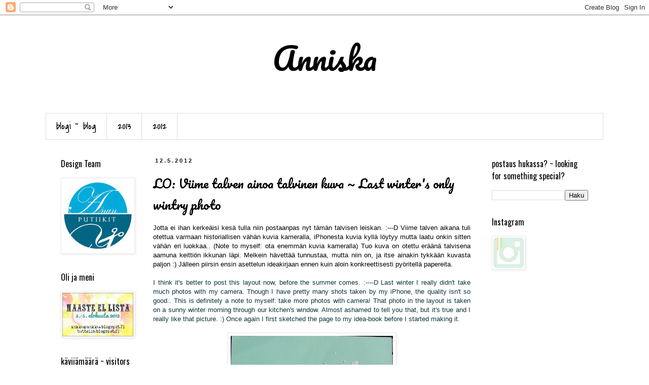

--- FILE ---
content_type: text/html; charset=UTF-8
request_url: https://ankkupankku.blogspot.com/b/stats?style=BLACK_TRANSPARENT&timeRange=ALL_TIME&token=APq4FmDesrcAahFsWSN4T-R1yk1pIBL_8qffJvUyctHGZMarWEtjIN0PUpi0J3kDRCdzltrYoMmaY24JN-7dwFzK_pNjQPvstw
body_size: -26
content:
{"total":1187782,"sparklineOptions":{"backgroundColor":{"fillOpacity":0.1,"fill":"#000000"},"series":[{"areaOpacity":0.3,"color":"#202020"}]},"sparklineData":[[0,5],[1,7],[2,4],[3,5],[4,3],[5,5],[6,5],[7,5],[8,3],[9,22],[10,5],[11,45],[12,39],[13,26],[14,99],[15,95],[16,17],[17,8],[18,6],[19,6],[20,1],[21,0],[22,2],[23,2],[24,4],[25,3],[26,4],[27,4],[28,2],[29,2]],"nextTickMs":3600000}